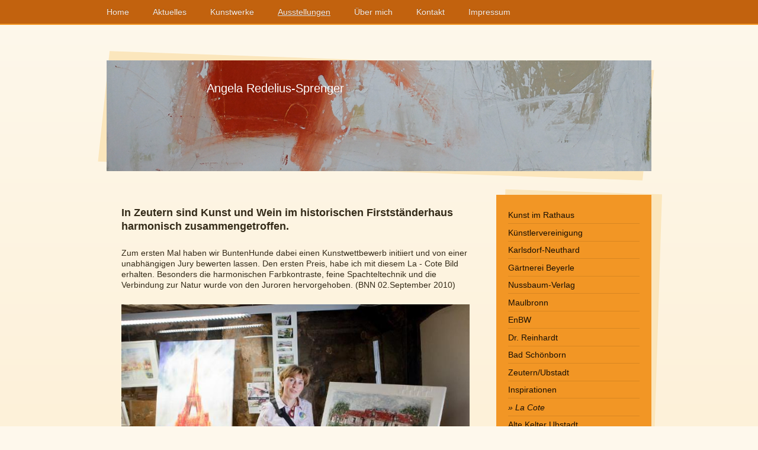

--- FILE ---
content_type: text/html; charset=UTF-8
request_url: http://www.angela-redart.de/ausstellungen/la-cote/
body_size: 6627
content:
<!DOCTYPE html>
<html lang="de"  ><head prefix="og: http://ogp.me/ns# fb: http://ogp.me/ns/fb# business: http://ogp.me/ns/business#">
    <meta http-equiv="Content-Type" content="text/html; charset=utf-8"/>
    <meta name="generator" content="IONOS MyWebsite"/>
        
    <link rel="dns-prefetch" href="//cdn.eu.mywebsite-editor.com/"/>
    <link rel="dns-prefetch" href="//123.mod.mywebsite-editor.com"/>
    <link rel="dns-prefetch" href="https://123.sb.mywebsite-editor.com/"/>
    <link rel="shortcut icon" href="http://www.angela-redart.de/s/misc/favicon.png?1486393018"/>
        <title>La Cote</title>
    <style type="text/css">@media screen and (max-device-width: 1024px) {.diyw a.switchViewWeb {display: inline !important;}}</style>
    <style type="text/css">@media screen and (min-device-width: 1024px) {
            .mediumScreenDisabled { display:block }
            .smallScreenDisabled { display:block }
        }
        @media screen and (max-device-width: 1024px) { .mediumScreenDisabled { display:none } }
        @media screen and (max-device-width: 568px) { .smallScreenDisabled { display:none } }
                @media screen and (min-width: 1024px) {
            .mobilepreview .mediumScreenDisabled { display:block }
            .mobilepreview .smallScreenDisabled { display:block }
        }
        @media screen and (max-width: 1024px) { .mobilepreview .mediumScreenDisabled { display:none } }
        @media screen and (max-width: 568px) { .mobilepreview .smallScreenDisabled { display:none } }</style>
    <meta name="viewport" content="width=device-width, initial-scale=1, maximum-scale=1, minimal-ui"/>

<meta name="format-detection" content="telephone=no"/>
        <meta name="keywords" content="Angela Redelius-Sprenger,Künstlerin,Kunst,Art,Kunst,Ubstadt,Bunterhund,Maulbronn,Schwesterherz,Aquarell,Acryl,Malerei,Fotografie,bekannt,"/>
            <meta name="description" content="Meine Homepage Angela Redelius-Sprenger Künstlerin Kunst Art Ubstadt Bunterhund Aquarell Acryl Malerei Fotografie Geschmack schön aktuell"/>
            <meta name="robots" content="index,follow"/>
        <link href="//cdn.eu.mywebsite-editor.com/templates/2069/style.css?1758547156484" rel="stylesheet" type="text/css"/>
    <link href="http://www.angela-redart.de/s/style/theming.css?1751993821" rel="stylesheet" type="text/css"/>
    <link href="//cdn.eu.mywebsite-editor.com/app/cdn/min/group/web.css?1758547156484" rel="stylesheet" type="text/css"/>
<link href="//cdn.eu.mywebsite-editor.com/app/cdn/min/moduleserver/css/de_DE/common,shoppingbasket?1758547156484" rel="stylesheet" type="text/css"/>
    <link href="//cdn.eu.mywebsite-editor.com/app/cdn/min/group/mobilenavigation.css?1758547156484" rel="stylesheet" type="text/css"/>
    <link href="https://123.sb.mywebsite-editor.com/app/logstate2-css.php?site=439262518&amp;t=1769019881" rel="stylesheet" type="text/css"/>

<script type="text/javascript">
    /* <![CDATA[ */
var stagingMode = '';
    /* ]]> */
</script>
<script src="https://123.sb.mywebsite-editor.com/app/logstate-js.php?site=439262518&amp;t=1769019881"></script>

    <link href="//cdn.eu.mywebsite-editor.com/templates/2069/print.css?1758547156484" rel="stylesheet" media="print" type="text/css"/>
    <script type="text/javascript">
    /* <![CDATA[ */
    var systemurl = 'https://123.sb.mywebsite-editor.com/';
    var webPath = '/';
    var proxyName = '';
    var webServerName = 'www.angela-redart.de';
    var sslServerUrl = 'https://ssl.kundenserver.de/www.angela-redart.de';
    var nonSslServerUrl = 'http://www.angela-redart.de';
    var webserverProtocol = 'http://';
    var nghScriptsUrlPrefix = '//123.mod.mywebsite-editor.com';
    var sessionNamespace = 'DIY_SB';
    var jimdoData = {
        cdnUrl:  '//cdn.eu.mywebsite-editor.com/',
        messages: {
            lightBox: {
    image : 'Bild',
    of: 'von'
}

        },
        isTrial: 0,
        pageId: 258297    };
    var script_basisID = "439262518";

    diy = window.diy || {};
    diy.web = diy.web || {};

        diy.web.jsBaseUrl = "//cdn.eu.mywebsite-editor.com/s/build/";

    diy.context = diy.context || {};
    diy.context.type = diy.context.type || 'web';
    /* ]]> */
</script>

<script type="text/javascript" src="//cdn.eu.mywebsite-editor.com/app/cdn/min/group/web.js?1758547156484" crossorigin="anonymous"></script><script type="text/javascript" src="//cdn.eu.mywebsite-editor.com/s/build/web.bundle.js?1758547156484" crossorigin="anonymous"></script><script type="text/javascript" src="//cdn.eu.mywebsite-editor.com/app/cdn/min/group/mobilenavigation.js?1758547156484" crossorigin="anonymous"></script><script src="//cdn.eu.mywebsite-editor.com/app/cdn/min/moduleserver/js/de_DE/common,shoppingbasket?1758547156484"></script>
<script type="text/javascript" src="https://cdn.eu.mywebsite-editor.com/proxy/apps/static/resource/dependencies/"></script><script type="text/javascript">
                    if (typeof require !== 'undefined') {
                        require.config({
                            waitSeconds : 10,
                            baseUrl : 'https://cdn.eu.mywebsite-editor.com/proxy/apps/static/js/'
                        });
                    }
                </script><script type="text/javascript" src="//cdn.eu.mywebsite-editor.com/app/cdn/min/group/pfcsupport.js?1758547156484" crossorigin="anonymous"></script>    <meta property="og:type" content="business.business"/>
    <meta property="og:url" content="http://www.angela-redart.de/ausstellungen/la-cote/"/>
    <meta property="og:title" content="La Cote"/>
            <meta property="og:description" content="Meine Homepage Angela Redelius-Sprenger Künstlerin Kunst Art Ubstadt Bunterhund Aquarell Acryl Malerei Fotografie Geschmack schön aktuell"/>
                <meta property="og:image" content="http://www.angela-redart.de/s/img/emotionheader.jpg"/>
        <meta property="business:contact_data:country_name" content="Deutschland"/>
    
    <meta property="business:contact_data:locality" content="Ubstadt-Weiher"/>
    
    <meta property="business:contact_data:email" content="juergen@redelius.de"/>
    <meta property="business:contact_data:postal_code" content="76698"/>
    <meta property="business:contact_data:phone_number" content=" +49 07251 4412637"/>
    
    
</head>


<body class="body   cc-pagemode-default diyfeSidebarRight diy-market-de_DE" data-pageid="258297" id="page-258297">
    
    <div class="diyw">
        <div class="diyweb diywebClark">
		<div class="diyfeMobileNav">
		
<nav id="diyfeMobileNav" class="diyfeCA diyfeCA2" role="navigation">
    <a title="Navigation aufklappen/zuklappen">Navigation aufklappen/zuklappen</a>
    <ul class="mainNav1"><li class=" hasSubNavigation"><a data-page-id="1007" href="http://www.angela-redart.de/" class=" level_1"><span>Home</span></a></li><li class=" hasSubNavigation"><a data-page-id="258266" href="http://www.angela-redart.de/aktuelles/" class=" level_1"><span>Aktuelles</span></a></li><li class=" hasSubNavigation"><a data-page-id="258267" href="http://www.angela-redart.de/kunstwerke/" class=" level_1"><span>Kunstwerke</span></a><span class="diyfeDropDownSubOpener">&nbsp;</span><div class="diyfeDropDownSubList diyfeCA diyfeCA3"><ul class="mainNav2"><li class=" hasSubNavigation"><a data-page-id="258268" href="http://www.angela-redart.de/kunstwerke/farb-formsprache/" class=" level_2"><span>Farb-Formsprache</span></a></li><li class=" hasSubNavigation"><a data-page-id="258269" href="http://www.angela-redart.de/kunstwerke/am-meer/" class=" level_2"><span>Am Meer</span></a></li><li class=" hasSubNavigation"><a data-page-id="258270" href="http://www.angela-redart.de/kunstwerke/landschaften/" class=" level_2"><span>Landschaften</span></a></li><li class=" hasSubNavigation"><a data-page-id="258271" href="http://www.angela-redart.de/kunstwerke/uferlandschaften/" class=" level_2"><span>Uferlandschaften</span></a></li><li class=" hasSubNavigation"><a data-page-id="258272" href="http://www.angela-redart.de/kunstwerke/im-grünen/" class=" level_2"><span>Im Grünen</span></a></li><li class=" hasSubNavigation"><a data-page-id="258273" href="http://www.angela-redart.de/kunstwerke/blumenmotive/" class=" level_2"><span>Blumenmotive</span></a></li><li class=" hasSubNavigation"><a data-page-id="258274" href="http://www.angela-redart.de/kunstwerke/gräser-und-farne/" class=" level_2"><span>Gräser und Farne</span></a></li><li class=" hasSubNavigation"><a data-page-id="258276" href="http://www.angela-redart.de/kunstwerke/stillleben/" class=" level_2"><span>Stillleben</span></a></li><li class=" hasSubNavigation"><a data-page-id="258277" href="http://www.angela-redart.de/kunstwerke/abstraktes/" class=" level_2"><span>Abstraktes</span></a></li><li class=" hasSubNavigation"><a data-page-id="258278" href="http://www.angela-redart.de/kunstwerke/figurales/" class=" level_2"><span>Figurales</span></a></li><li class=" hasSubNavigation"><a data-page-id="258279" href="http://www.angela-redart.de/kunstwerke/bildnerische-zitate/" class=" level_2"><span>Bildnerische Zitate</span></a></li><li class=" hasSubNavigation"><a data-page-id="258280" href="http://www.angela-redart.de/kunstwerke/zeitgeschichte/" class=" level_2"><span>Zeitgeschichte</span></a></li><li class=" hasSubNavigation"><a data-page-id="258281" href="http://www.angela-redart.de/kunstwerke/kindermotive/" class=" level_2"><span>Kindermotive</span></a></li><li class=" hasSubNavigation"><a data-page-id="358305" href="http://www.angela-redart.de/kunstwerke/inspirationen-für-zuhause/" class=" level_2"><span>Inspirationen für Zuhause</span></a></li><li class=" hasSubNavigation"><a data-page-id="258282" href="http://www.angela-redart.de/kunstwerke/fotografie/" class=" level_2"><span>Fotografie</span></a></li></ul></div></li><li class="parent hasSubNavigation"><a data-page-id="258285" href="http://www.angela-redart.de/ausstellungen/" class="parent level_1"><span>Ausstellungen</span></a><span class="diyfeDropDownSubOpener">&nbsp;</span><div class="diyfeDropDownSubList diyfeCA diyfeCA3"><ul class="mainNav2"><li class=" hasSubNavigation"><a data-page-id="258286" href="http://www.angela-redart.de/ausstellungen/kunst-im-rathaus/" class=" level_2"><span>Kunst im Rathaus</span></a></li><li class=" hasSubNavigation"><a data-page-id="258287" href="http://www.angela-redart.de/ausstellungen/künstlervereinigung/" class=" level_2"><span>Künstlervereinigung</span></a></li><li class=" hasSubNavigation"><a data-page-id="258288" href="http://www.angela-redart.de/ausstellungen/karlsdorf-neuthard/" class=" level_2"><span>Karlsdorf-Neuthard</span></a></li><li class=" hasSubNavigation"><a data-page-id="258289" href="http://www.angela-redart.de/ausstellungen/gärtnerei-beyerle/" class=" level_2"><span>Gärtnerei Beyerle</span></a></li><li class=" hasSubNavigation"><a data-page-id="258290" href="http://www.angela-redart.de/ausstellungen/nussbaum-verlag/" class=" level_2"><span>Nussbaum-Verlag</span></a></li><li class=" hasSubNavigation"><a data-page-id="258291" href="http://www.angela-redart.de/ausstellungen/maulbronn/" class=" level_2"><span>Maulbronn</span></a></li><li class=" hasSubNavigation"><a data-page-id="258292" href="http://www.angela-redart.de/ausstellungen/enbw/" class=" level_2"><span>EnBW</span></a></li><li class=" hasSubNavigation"><a data-page-id="258293" href="http://www.angela-redart.de/ausstellungen/dr-reinhardt/" class=" level_2"><span>Dr. Reinhardt</span></a></li><li class=" hasSubNavigation"><a data-page-id="258294" href="http://www.angela-redart.de/ausstellungen/bad-schönborn/" class=" level_2"><span>Bad Schönborn</span></a></li><li class=" hasSubNavigation"><a data-page-id="258295" href="http://www.angela-redart.de/ausstellungen/zeutern-ubstadt/" class=" level_2"><span>Zeutern/Ubstadt</span></a></li><li class=" hasSubNavigation"><a data-page-id="258296" href="http://www.angela-redart.de/ausstellungen/inspirationen/" class=" level_2"><span>Inspirationen</span></a></li><li class="current hasSubNavigation"><a data-page-id="258297" href="http://www.angela-redart.de/ausstellungen/la-cote/" class="current level_2"><span>La Cote</span></a></li><li class=" hasSubNavigation"><a data-page-id="357802" href="http://www.angela-redart.de/ausstellungen/alte-kelter-ubstadt/" class=" level_2"><span>Alte Kelter Ubstadt</span></a></li></ul></div></li><li class=" hasSubNavigation"><a data-page-id="258283" href="http://www.angela-redart.de/über-mich/" class=" level_1"><span>Über mich</span></a></li><li class=" hasSubNavigation"><a data-page-id="258298" href="http://www.angela-redart.de/kontakt-1/" class=" level_1"><span>Kontakt</span></a></li><li class=" hasSubNavigation"><a data-page-id="258299" href="http://www.angela-redart.de/impressum-1/" class=" level_1"><span>Impressum</span></a></li></ul></nav>
	</div>
	<div class="diywebNav diywebNavMain diywebNav1 diywebNavHorizontal">
		<div class="diywebLiveArea">
			<div class="diywebMainGutter">
				<div class="diyfeGE diyfeCA diyfeCA2">
					<div class="diywebGutter">
						<div class="webnavigation"><ul id="mainNav1" class="mainNav1"><li class="navTopItemGroup_1"><a data-page-id="1007" href="http://www.angela-redart.de/" class="level_1"><span>Home</span></a></li><li class="navTopItemGroup_2"><a data-page-id="258266" href="http://www.angela-redart.de/aktuelles/" class="level_1"><span>Aktuelles</span></a></li><li class="navTopItemGroup_3"><a data-page-id="258267" href="http://www.angela-redart.de/kunstwerke/" class="level_1"><span>Kunstwerke</span></a></li><li class="navTopItemGroup_4"><a data-page-id="258285" href="http://www.angela-redart.de/ausstellungen/" class="parent level_1"><span>Ausstellungen</span></a></li><li class="navTopItemGroup_5"><a data-page-id="258283" href="http://www.angela-redart.de/über-mich/" class="level_1"><span>Über mich</span></a></li><li class="navTopItemGroup_6"><a data-page-id="258298" href="http://www.angela-redart.de/kontakt-1/" class="level_1"><span>Kontakt</span></a></li><li class="navTopItemGroup_7"><a data-page-id="258299" href="http://www.angela-redart.de/impressum-1/" class="level_1"><span>Impressum</span></a></li></ul></div>
					</div>
				</div>
			</div>
		</div>
	</div>
	<div class="diywebEmotionHeader">
		<div class="diywebLiveArea">
			<div class="diywebMainGutter">
				<div class="diyfeGE">
					<div class="diywebGutter">
						
<style type="text/css" media="all">
.diyw div#emotion-header {
        max-width: 920px;
        max-height: 187px;
        }

.diyw div#emotion-header-title-bg {
    left: 0%;
    top: 20%;
    width: 100%;
    height: 15%;

    background-color: #FFFFFF;
    opacity: 0.50;
    filter: alpha(opacity = 50);
    display: none;}
.diyw img#emotion-header-logo {
    left: 1.00%;
    top: 0.00%;
    background: transparent;
                border: 1px solid #CCCCCC;
        padding: 0px;
                display: none;
    }

.diyw div#emotion-header strong#emotion-header-title {
    left: 20%;
    top: 20%;
    color: #ffffff;
        font: normal normal 20px/120% Helvetica, 'Helvetica Neue', 'Trebuchet MS', sans-serif;
}

.diyw div#emotion-no-bg-container{
    max-height: 187px;
}

.diyw div#emotion-no-bg-container .emotion-no-bg-height {
    margin-top: 20.33%;
}
</style>
<div id="emotion-header" data-action="loadView" data-params="active" data-imagescount="1">
            <img src="http://www.angela-redart.de/s/img/emotionheader.jpg?1621877021.920px.187px" id="emotion-header-img" alt=""/>
            
        <div id="ehSlideshowPlaceholder">
            <div id="ehSlideShow">
                <div class="slide-container">
                                        <div style="background-color: #">
                            <img src="http://www.angela-redart.de/s/img/emotionheader.jpg?1621877021.920px.187px" alt=""/>
                        </div>
                                    </div>
            </div>
        </div>


        <script type="text/javascript">
        //<![CDATA[
                diy.module.emotionHeader.slideShow.init({ slides: [{"url":"http:\/\/www.angela-redart.de\/s\/img\/emotionheader.jpg?1621877021.920px.187px","image_alt":"","bgColor":"#"}] });
        //]]>
        </script>

    
            
        
            
    
            <strong id="emotion-header-title" style="text-align: left">Angela Redelius-Sprenger</strong>
                    <div class="notranslate">
                <svg xmlns="http://www.w3.org/2000/svg" version="1.1" id="emotion-header-title-svg" viewBox="0 0 920 187" preserveAspectRatio="xMinYMin meet"><text style="font-family:Helvetica, 'Helvetica Neue', 'Trebuchet MS', sans-serif;font-size:20px;font-style:normal;font-weight:normal;fill:#ffffff;line-height:1.2em;"><tspan x="0" style="text-anchor: start" dy="0.95em">Angela Redelius-Sprenger</tspan></text></svg>
            </div>
            
    
    <script type="text/javascript">
    //<![CDATA[
    (function ($) {
        function enableSvgTitle() {
                        var titleSvg = $('svg#emotion-header-title-svg'),
                titleHtml = $('#emotion-header-title'),
                emoWidthAbs = 920,
                emoHeightAbs = 187,
                offsetParent,
                titlePosition,
                svgBoxWidth,
                svgBoxHeight;

                        if (titleSvg.length && titleHtml.length) {
                offsetParent = titleHtml.offsetParent();
                titlePosition = titleHtml.position();
                svgBoxWidth = titleHtml.width();
                svgBoxHeight = titleHtml.height();

                                titleSvg.get(0).setAttribute('viewBox', '0 0 ' + svgBoxWidth + ' ' + svgBoxHeight);
                titleSvg.css({
                   left: Math.roundTo(100 * titlePosition.left / offsetParent.width(), 3) + '%',
                   top: Math.roundTo(100 * titlePosition.top / offsetParent.height(), 3) + '%',
                   width: Math.roundTo(100 * svgBoxWidth / emoWidthAbs, 3) + '%',
                   height: Math.roundTo(100 * svgBoxHeight / emoHeightAbs, 3) + '%'
                });

                titleHtml.css('visibility','hidden');
                titleSvg.css('visibility','visible');
            }
        }

        
            var posFunc = function($, overrideSize) {
                var elems = [], containerWidth, containerHeight;
                                    elems.push({
                        selector: '#emotion-header-title',
                        overrideSize: true,
                        horPos: 24.57,
                        vertPos: 21.39                    });
                    lastTitleWidth = $('#emotion-header-title').width();
                                                elems.push({
                    selector: '#emotion-header-title-bg',
                    horPos: 0,
                    vertPos: 23.53                });
                                
                containerWidth = parseInt('920');
                containerHeight = parseInt('187');

                for (var i = 0; i < elems.length; ++i) {
                    var el = elems[i],
                        $el = $(el.selector),
                        pos = {
                            left: el.horPos,
                            top: el.vertPos
                        };
                    if (!$el.length) continue;
                    var anchorPos = $el.anchorPosition();
                    anchorPos.$container = $('#emotion-header');

                    if (overrideSize === true || el.overrideSize === true) {
                        anchorPos.setContainerSize(containerWidth, containerHeight);
                    } else {
                        anchorPos.setContainerSize(null, null);
                    }

                    var pxPos = anchorPos.fromAnchorPosition(pos),
                        pcPos = anchorPos.toPercentPosition(pxPos);

                    var elPos = {};
                    if (!isNaN(parseFloat(pcPos.top)) && isFinite(pcPos.top)) {
                        elPos.top = pcPos.top + '%';
                    }
                    if (!isNaN(parseFloat(pcPos.left)) && isFinite(pcPos.left)) {
                        elPos.left = pcPos.left + '%';
                    }
                    $el.css(elPos);
                }

                // switch to svg title
                enableSvgTitle();
            };

                        var $emotionImg = jQuery('#emotion-header-img');
            if ($emotionImg.length > 0) {
                // first position the element based on stored size
                posFunc(jQuery, true);

                // trigger reposition using the real size when the element is loaded
                var ehLoadEvTriggered = false;
                $emotionImg.one('load', function(){
                    posFunc(jQuery);
                    ehLoadEvTriggered = true;
                                        diy.module.emotionHeader.slideShow.start();
                                    }).each(function() {
                                        if(this.complete || typeof this.complete === 'undefined') {
                        jQuery(this).load();
                    }
                });

                                noLoadTriggeredTimeoutId = setTimeout(function() {
                    if (!ehLoadEvTriggered) {
                        posFunc(jQuery);
                    }
                    window.clearTimeout(noLoadTriggeredTimeoutId)
                }, 5000);//after 5 seconds
            } else {
                jQuery(function(){
                    posFunc(jQuery);
                });
            }

                        if (jQuery.isBrowser && jQuery.isBrowser.ie8) {
                var longTitleRepositionCalls = 0;
                longTitleRepositionInterval = setInterval(function() {
                    if (lastTitleWidth > 0 && lastTitleWidth != jQuery('#emotion-header-title').width()) {
                        posFunc(jQuery);
                    }
                    longTitleRepositionCalls++;
                    // try this for 5 seconds
                    if (longTitleRepositionCalls === 5) {
                        window.clearInterval(longTitleRepositionInterval);
                    }
                }, 1000);//each 1 second
            }

            }(jQuery));
    //]]>
    </script>

    </div>

					</div>
				</div>
			</div>
		</div>
	</div>
	<div class="diywebContent">
		<div class="diywebLiveArea">
			<div class="diywebMainGutter">
				<div class="diyfeGridGroup diyfeCA diyfeCA1">
					<div class="diywebMain diyfeGE">
						<div class="diywebGutter">
							
        <div id="content_area">
        	<div id="content_start"></div>
        	
        
        <div id="matrix_652186" class="sortable-matrix" data-matrixId="652186"><div class="n module-type-header diyfeLiveArea "> <h2><span class="diyfeDecoration">In Zeutern sind Kunst und Wein im historischen Firstständerhaus harmonisch zusammengetroffen.</span></h2> </div><div class="n module-type-text diyfeLiveArea "> Zum ersten Mal haben wir BuntenHunde dabei einen Kunstwettbewerb initiiert und von einer unabhängigen Jury bewerten lassen. Den ersten Preis, habe ich mit diesem La - Cote Bild erhalten. Besonders die harmonischen Farbkontraste, feine Spachteltechnik und die Verbindung zur Natur wurde von den Juroren hervorgehoben. (BNN 02.September 2010) </div><div class="n module-type-imageSubtitle diyfeLiveArea "> <div class="clearover imageSubtitle" id="imageSubtitle-6340054">
    <div class="align-container align-left" style="max-width: 695px">
        <a class="imagewrapper" href="http://www.angela-redart.de/s/cc_images/teaserbox_5266420.jpg?t=1486317843" rel="lightbox[6340054]">
            <img id="image_5266420" src="http://www.angela-redart.de/s/cc_images/cache_5266420.jpg?t=1486317843" alt="" style="max-width: 695px; height:auto"/>
        </a>

        
    </div>

</div>

<script type="text/javascript">
//<![CDATA[
jQuery(function($) {
    var $target = $('#imageSubtitle-6340054');

    if ($.fn.swipebox && Modernizr.touch) {
        $target
            .find('a[rel*="lightbox"]')
            .addClass('swipebox')
            .swipebox();
    } else {
        $target.tinyLightbox({
            item: 'a[rel*="lightbox"]',
            cycle: false,
            hideNavigation: true
        });
    }
});
//]]>
</script>
 </div><div class="n module-type-text diyfeLiveArea "> Französisches Landhaus La Cote / Acrylfarbe auf Leinwand gespachtelt </div><div class="n module-type-imageSubtitle diyfeLiveArea "> <div class="clearover imageSubtitle" id="imageSubtitle-6340056">
    <div class="align-container align-left" style="max-width: 698px">
        <a class="imagewrapper" href="http://www.angela-redart.de/s/cc_images/teaserbox_5266421.jpg?t=1486317844" rel="lightbox[6340056]">
            <img id="image_5266421" src="http://www.angela-redart.de/s/cc_images/cache_5266421.jpg?t=1486317844" alt="" style="max-width: 698px; height:auto"/>
        </a>

        
    </div>

</div>

<script type="text/javascript">
//<![CDATA[
jQuery(function($) {
    var $target = $('#imageSubtitle-6340056');

    if ($.fn.swipebox && Modernizr.touch) {
        $target
            .find('a[rel*="lightbox"]')
            .addClass('swipebox')
            .swipebox();
    } else {
        $target.tinyLightbox({
            item: 'a[rel*="lightbox"]',
            cycle: false,
            hideNavigation: true
        });
    }
});
//]]>
</script>
 </div><div class="n module-type-text diyfeLiveArea "> La-Cote gerahmt, Acryl auf Holz ( 110cm x 60cm ) </div></div>
        
        
        </div>
						</div>
					</div>
					<div class="diywebSecondary diyfeGE diyfeCA diyfeCA3">
						<div class="diywebNav diywebNav23 diywebHideOnSmall">
							<div class="diyfeGE">
								<div class="diywebGutter">
									<div class="webnavigation"><ul id="mainNav2" class="mainNav2"><li class="navTopItemGroup_0"><a data-page-id="258286" href="http://www.angela-redart.de/ausstellungen/kunst-im-rathaus/" class="level_2"><span>Kunst im Rathaus</span></a></li><li class="navTopItemGroup_0"><a data-page-id="258287" href="http://www.angela-redart.de/ausstellungen/künstlervereinigung/" class="level_2"><span>Künstlervereinigung</span></a></li><li class="navTopItemGroup_0"><a data-page-id="258288" href="http://www.angela-redart.de/ausstellungen/karlsdorf-neuthard/" class="level_2"><span>Karlsdorf-Neuthard</span></a></li><li class="navTopItemGroup_0"><a data-page-id="258289" href="http://www.angela-redart.de/ausstellungen/gärtnerei-beyerle/" class="level_2"><span>Gärtnerei Beyerle</span></a></li><li class="navTopItemGroup_0"><a data-page-id="258290" href="http://www.angela-redart.de/ausstellungen/nussbaum-verlag/" class="level_2"><span>Nussbaum-Verlag</span></a></li><li class="navTopItemGroup_0"><a data-page-id="258291" href="http://www.angela-redart.de/ausstellungen/maulbronn/" class="level_2"><span>Maulbronn</span></a></li><li class="navTopItemGroup_0"><a data-page-id="258292" href="http://www.angela-redart.de/ausstellungen/enbw/" class="level_2"><span>EnBW</span></a></li><li class="navTopItemGroup_0"><a data-page-id="258293" href="http://www.angela-redart.de/ausstellungen/dr-reinhardt/" class="level_2"><span>Dr. Reinhardt</span></a></li><li class="navTopItemGroup_0"><a data-page-id="258294" href="http://www.angela-redart.de/ausstellungen/bad-schönborn/" class="level_2"><span>Bad Schönborn</span></a></li><li class="navTopItemGroup_0"><a data-page-id="258295" href="http://www.angela-redart.de/ausstellungen/zeutern-ubstadt/" class="level_2"><span>Zeutern/Ubstadt</span></a></li><li class="navTopItemGroup_0"><a data-page-id="258296" href="http://www.angela-redart.de/ausstellungen/inspirationen/" class="level_2"><span>Inspirationen</span></a></li><li class="navTopItemGroup_0"><a data-page-id="258297" href="http://www.angela-redart.de/ausstellungen/la-cote/" class="current level_2"><span>La Cote</span></a></li><li class="navTopItemGroup_0"><a data-page-id="357802" href="http://www.angela-redart.de/ausstellungen/alte-kelter-ubstadt/" class="level_2"><span>Alte Kelter Ubstadt</span></a></li></ul></div>
								</div>
							</div>
						</div>
						<div class="diywebSidebar">
							<div class="diyfeGE">
								<div class="diywebGutter">
									<div id="matrix_1984" class="sortable-matrix" data-matrixId="1984"></div>
								</div>
							</div>
						</div>
					</div>
				</div>
			</div>
		</div>
	</div>
	<div class="diywebFooter">
		<div class="diywebLiveArea">
			<div class="diywebMainGutter">
				<div class="diyfeGE diywebPull diyfeCA diyfeCA4">
					<div class="diywebGutter">
						<div id="contentfooter">
    <div class="leftrow">
                        <a rel="nofollow" href="javascript:window.print();">
                    <img class="inline" height="14" width="18" src="//cdn.eu.mywebsite-editor.com/s/img/cc/printer.gif" alt=""/>
                    Druckversion                </a> <span class="footer-separator">|</span>
                <a href="http://www.angela-redart.de/sitemap/">Sitemap</a>
                        <br/> © Angela Redelius-Sprenger, 2025
            </div>
    <script type="text/javascript">
        window.diy.ux.Captcha.locales = {
            generateNewCode: 'Neuen Code generieren',
            enterCode: 'Bitte geben Sie den Code ein'
        };
        window.diy.ux.Cap2.locales = {
            generateNewCode: 'Neuen Code generieren',
            enterCode: 'Bitte geben Sie den Code ein'
        };
    </script>
    <div class="rightrow">
                <p><a class="diyw switchViewWeb" href="javascript:switchView('desktop');">Webansicht</a><a class="diyw switchViewMobile" href="javascript:switchView('mobile');">Mobile-Ansicht</a></p>
                <span class="loggedin">
            <a rel="nofollow" id="logout" href="https://123.sb.mywebsite-editor.com/app/cms/logout.php">Logout</a> <span class="footer-separator">|</span>
            <a rel="nofollow" id="edit" href="https://123.sb.mywebsite-editor.com/app/439262518/258297/">Seite bearbeiten</a>
        </span>
    </div>
</div>


					</div>
				</div>
			</div>
		</div>
	</div>
</div>    </div>

    
    </body>


<!-- rendered at Thu, 16 Oct 2025 05:06:58 +0200 -->
</html>
